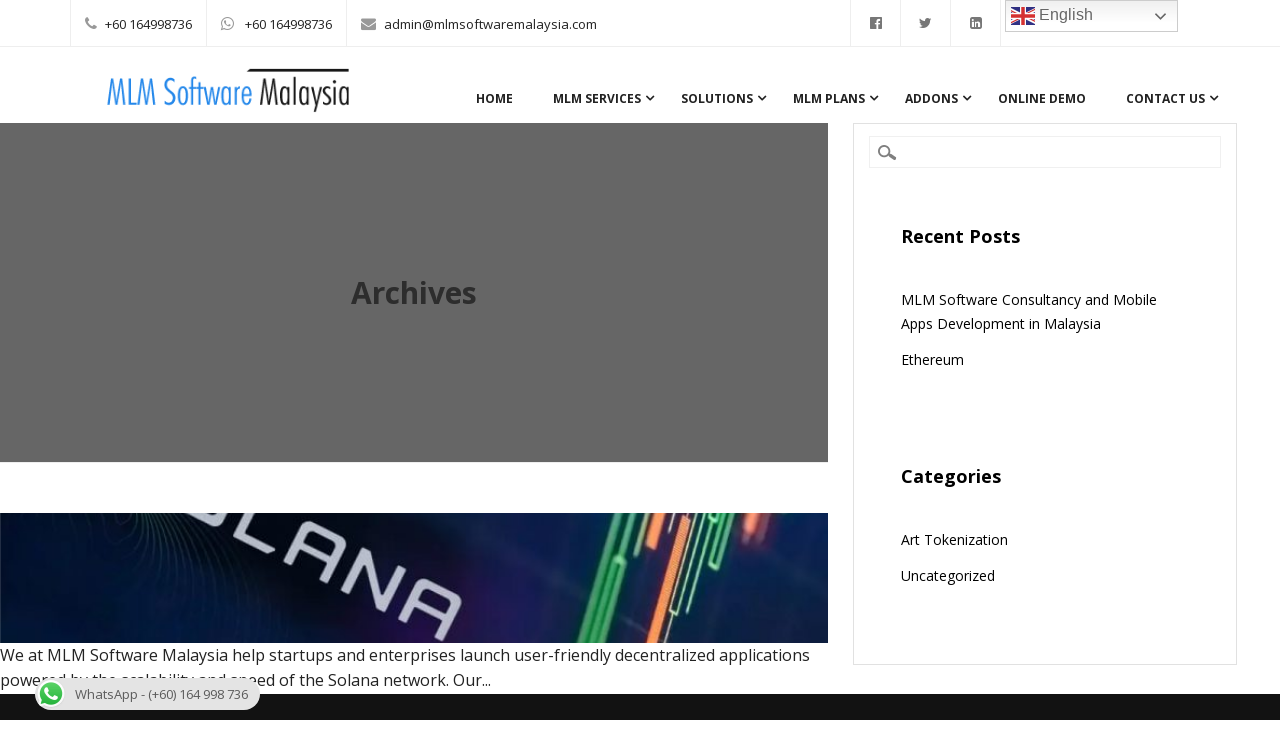

--- FILE ---
content_type: text/html; charset=UTF-8
request_url: https://www.mlmsoftwaremalaysia.com/blog-category/asset-tokenization/
body_size: 9162
content:
<!DOCTYPE html>
<html dir="ltr" lang="en-US" class="no-js">
<head>
<meta charset="UTF-8" />
<meta name="viewport" content="width=device-width, initial-scale=1" />
<meta name="google-site-verification" content="9O7X2vVQHuF3a0bOhN7PurT5CyjjAHXn7_EsodkhuOo" />
<meta name="msvalidate.01" content="8779CA288B324C2078C2093A56534680" />
<meta name="yandex-verification" content="9bc682491e304f7f" />
<meta name="p:domain_verify" content="b92afee1ad33f3ea9ecb151f019aa549"/>
	<link rel="icon" href="https://www.mlmsoftwaremalaysia.com/wp-content/uploads/2019/07/favicon.ico" type="image/x-icon" />

<link rel="profile" href="https://gmpg.org/xfn/11" />
<link rel="pingback" href="https://www.mlmsoftwaremalaysia.com/xmlrpc.php" />
	
	<link href="https://fonts.googleapis.com/css?family=Open+Sans:300,400,600,700,800" rel="stylesheet">
      <link href="https://fonts.googleapis.com/css?family=Poppins:100,200,300,400,500,600,700,800,900" rel="stylesheet">
      <link href="https://fonts.googleapis.com/css?family=Libre+Baskerville:400,400i,700" rel="stylesheet">
      <link href="https://fonts.googleapis.com/css?family=Montserrat:100,200,300,400,500,600,700,800,900" rel="stylesheet">
	<link rel="stylesheet" href="https://maxcdn.bootstrapcdn.com/bootstrap/3.4.0/css/bootstrap.min.css">
	<link rel="stylesheet" href="https://cdnjs.cloudflare.com/ajax/libs/font-awesome/4.7.0/css/font-awesome.min.css">
	<link rel="stylesheet" href="https://www.mlmsoftwaremalaysia.com/wp-content/themes/wp-advocate/icomoon.css" type="text/css" media="screen" />



<link rel="stylesheet" href="https://cdnjs.cloudflare.com/ajax/libs/animate.css/3.7.0/animate.css" />
	<script src="https://cdnjs.cloudflare.com/ajax/libs/jquery/1.11.1/jquery.min.js"></script>
	<!--<script src="https://cdnjs.cloudflare.com/ajax/libs/jquery/2.2.4/jquery.min.js"></script>-->
	<!--<script src="https://ajax.googleapis.com/ajax/libs/jquery/3.4.0/jquery.min.js"></script>-->
	<script src="https://maxcdn.bootstrapcdn.com/bootstrap/3.4.0/js/bootstrap.min.js"></script>
	    <script src="https://cdnjs.cloudflare.com/ajax/libs/slick-carousel/1.6.0/slick.js"></script>

<script>
	$(document).ready(function(){
    $('.customer-logos').slick({
        slidesToShow: 3,
        slidesToScroll: 1,
        autoplay: false,
        autoplaySpeed: 1500,
        arrows: false,
        dots: true,
        pauseOnHover: false,
        responsive: [{
            breakpoint: 768,
            settings: {
                slidesToShow: 1
            }
        }, {
            breakpoint: 520,
            settings: {
                slidesToShow: 1
            }
        }]
    });
});
	
	
	</script>

<script>var a = 0;
$(window).scroll(function() {

  var oTop = $('#counter').offset().top - window.innerHeight;
  if (a == 0 && $(window).scrollTop() > oTop) {
    $('.counter-value').each(function() {
      var $this = $(this),
        countTo = $this.attr('data-count');
      $({
        countNum: $this.text()
      }).animate({
          countNum: countTo
        },

        {

          duration: 7000,
          easing: 'swing',
          step: function() {
            $this.text(Math.floor(this.countNum));
          },
          complete: function() {
            $this.text(this.countNum);
            //alert('finished');
          }

        });
    });
    a = 1;
  }

});</script>	

<!-- Google Tag Manager -->
<script>(function(w,d,s,l,i){w[l]=w[l]||[];w[l].push({'gtm.start':
new Date().getTime(),event:'gtm.js'});var f=d.getElementsByTagName(s)[0],
j=d.createElement(s),dl=l!='dataLayer'?'&l='+l:'';j.async=true;j.src=
'https://www.googletagmanager.com/gtm.js?id='+i+dl;f.parentNode.insertBefore(j,f);
})(window,document,'script','dataLayer','GTM-NTZX48V');</script>
<!-- End Google Tag Manager -->

<!-- Global site tag (gtag.js) - Google Analytics -->
<script async src="https://www.googletagmanager.com/gtag/js?id=UA-133749342-1"></script>
<script>
  window.dataLayer = window.dataLayer || [];
  function gtag(){dataLayer.push(arguments);}
  gtag('js', new Date());

  gtag('config', 'UA-133749342-1');
</script>
<title>Asset Tokenization | Mlm Software Malaysia</title>

		<!-- All in One SEO 4.3.4.1 - aioseo.com -->
		<meta name="robots" content="max-image-preview:large" />
		<meta name="google-site-verification" content="9O7X2vVQHuF3a0bOhN7PurT5CyjjAHXn7_EsodkhuOo" />
		<meta name="msvalidate.01" content="8779CA288B324C2078C2093A56534680" />
		<meta name="yandex-verification" content="9bc682491e304f7f" />
		<link rel="canonical" href="https://www.mlmsoftwaremalaysia.com/blog-category/asset-tokenization/" />
		<meta name="generator" content="All in One SEO (AIOSEO) 4.3.4.1 " />
		<script type="application/ld+json" class="aioseo-schema">
			{"@context":"https:\/\/schema.org","@graph":[{"@type":"BreadcrumbList","@id":"https:\/\/www.mlmsoftwaremalaysia.com\/blog-category\/asset-tokenization\/#breadcrumblist","itemListElement":[{"@type":"ListItem","@id":"https:\/\/www.mlmsoftwaremalaysia.com\/#listItem","position":1,"item":{"@type":"WebPage","@id":"https:\/\/www.mlmsoftwaremalaysia.com\/","name":"Home","description":"MLM software Malaysia provide fully efficient and effective MLM Software worldwide and also offer better assistance in MLM software in Malaysia.","url":"https:\/\/www.mlmsoftwaremalaysia.com\/"},"nextItem":"https:\/\/www.mlmsoftwaremalaysia.com\/blog-category\/asset-tokenization\/#listItem"},{"@type":"ListItem","@id":"https:\/\/www.mlmsoftwaremalaysia.com\/blog-category\/asset-tokenization\/#listItem","position":2,"item":{"@type":"WebPage","@id":"https:\/\/www.mlmsoftwaremalaysia.com\/blog-category\/asset-tokenization\/","name":"Asset Tokenization","url":"https:\/\/www.mlmsoftwaremalaysia.com\/blog-category\/asset-tokenization\/"},"previousItem":"https:\/\/www.mlmsoftwaremalaysia.com\/#listItem"}]},{"@type":"CollectionPage","@id":"https:\/\/www.mlmsoftwaremalaysia.com\/blog-category\/asset-tokenization\/#collectionpage","url":"https:\/\/www.mlmsoftwaremalaysia.com\/blog-category\/asset-tokenization\/","name":"Asset Tokenization | Mlm Software Malaysia","inLanguage":"en-US","isPartOf":{"@id":"https:\/\/www.mlmsoftwaremalaysia.com\/#website"},"breadcrumb":{"@id":"https:\/\/www.mlmsoftwaremalaysia.com\/blog-category\/asset-tokenization\/#breadcrumblist"}},{"@type":"Organization","@id":"https:\/\/www.mlmsoftwaremalaysia.com\/#organization","name":"Mlm Software Malaysia","url":"https:\/\/www.mlmsoftwaremalaysia.com\/"},{"@type":"WebSite","@id":"https:\/\/www.mlmsoftwaremalaysia.com\/#website","url":"https:\/\/www.mlmsoftwaremalaysia.com\/","name":"Mlm Software Malaysia","description":"MLM Software System providers Malaysia","inLanguage":"en-US","publisher":{"@id":"https:\/\/www.mlmsoftwaremalaysia.com\/#organization"}}]}
		</script>
		<script type="text/javascript" >
			window.ga=window.ga||function(){(ga.q=ga.q||[]).push(arguments)};ga.l=+new Date;
			ga('create', "UA-133749342-1", 'auto');
			ga('send', 'pageview');
		</script>
		<script async src="https://www.google-analytics.com/analytics.js"></script>
		<!-- All in One SEO -->

<link rel='dns-prefetch' href='//s.w.org' />
<link rel="alternate" type="application/rss+xml" title="Mlm Software Malaysia &raquo; Feed" href="https://www.mlmsoftwaremalaysia.com/feed/" />
<link rel="alternate" type="application/rss+xml" title="Mlm Software Malaysia &raquo; Comments Feed" href="https://www.mlmsoftwaremalaysia.com/comments/feed/" />
<link rel="alternate" type="application/rss+xml" title="Mlm Software Malaysia &raquo; Asset Tokenization Category Feed" href="https://www.mlmsoftwaremalaysia.com/blog-category/asset-tokenization/feed/" />
		<script type="text/javascript">
			window._wpemojiSettings = {"baseUrl":"https:\/\/s.w.org\/images\/core\/emoji\/11.2.0\/72x72\/","ext":".png","svgUrl":"https:\/\/s.w.org\/images\/core\/emoji\/11.2.0\/svg\/","svgExt":".svg","source":{"concatemoji":"https:\/\/www.mlmsoftwaremalaysia.com\/wp-includes\/js\/wp-emoji-release.min.js?ver=5.1.19"}};
			!function(e,a,t){var n,r,o,i=a.createElement("canvas"),p=i.getContext&&i.getContext("2d");function s(e,t){var a=String.fromCharCode;p.clearRect(0,0,i.width,i.height),p.fillText(a.apply(this,e),0,0);e=i.toDataURL();return p.clearRect(0,0,i.width,i.height),p.fillText(a.apply(this,t),0,0),e===i.toDataURL()}function c(e){var t=a.createElement("script");t.src=e,t.defer=t.type="text/javascript",a.getElementsByTagName("head")[0].appendChild(t)}for(o=Array("flag","emoji"),t.supports={everything:!0,everythingExceptFlag:!0},r=0;r<o.length;r++)t.supports[o[r]]=function(e){if(!p||!p.fillText)return!1;switch(p.textBaseline="top",p.font="600 32px Arial",e){case"flag":return s([55356,56826,55356,56819],[55356,56826,8203,55356,56819])?!1:!s([55356,57332,56128,56423,56128,56418,56128,56421,56128,56430,56128,56423,56128,56447],[55356,57332,8203,56128,56423,8203,56128,56418,8203,56128,56421,8203,56128,56430,8203,56128,56423,8203,56128,56447]);case"emoji":return!s([55358,56760,9792,65039],[55358,56760,8203,9792,65039])}return!1}(o[r]),t.supports.everything=t.supports.everything&&t.supports[o[r]],"flag"!==o[r]&&(t.supports.everythingExceptFlag=t.supports.everythingExceptFlag&&t.supports[o[r]]);t.supports.everythingExceptFlag=t.supports.everythingExceptFlag&&!t.supports.flag,t.DOMReady=!1,t.readyCallback=function(){t.DOMReady=!0},t.supports.everything||(n=function(){t.readyCallback()},a.addEventListener?(a.addEventListener("DOMContentLoaded",n,!1),e.addEventListener("load",n,!1)):(e.attachEvent("onload",n),a.attachEvent("onreadystatechange",function(){"complete"===a.readyState&&t.readyCallback()})),(n=t.source||{}).concatemoji?c(n.concatemoji):n.wpemoji&&n.twemoji&&(c(n.twemoji),c(n.wpemoji)))}(window,document,window._wpemojiSettings);
		</script>
		<style type="text/css">
img.wp-smiley,
img.emoji {
	display: inline !important;
	border: none !important;
	box-shadow: none !important;
	height: 1em !important;
	width: 1em !important;
	margin: 0 .07em !important;
	vertical-align: -0.1em !important;
	background: none !important;
	padding: 0 !important;
}
</style>
	<link rel='stylesheet' id='wp-block-library-css'  href='https://www.mlmsoftwaremalaysia.com/wp-includes/css/dist/block-library/style.min.css?ver=5.1.19' type='text/css' media='all' />
<link rel='stylesheet' id='ccw_main_css-css'  href='https://www.mlmsoftwaremalaysia.com/wp-content/plugins/click-to-chat-for-whatsapp/prev/assets/css/mainstyles.css?ver=3.27' type='text/css' media='all' />
<link rel='stylesheet' id='cssblog-css'  href='https://www.mlmsoftwaremalaysia.com/wp-content/plugins/wp-blog-and-widgets/css/styleblog.css?ver=1.6.1' type='text/css' media='all' />
<link rel='stylesheet' id='wp_advocate_style-css'  href='https://www.mlmsoftwaremalaysia.com/wp-content/themes/wp-advocate/style.css?ver=5.1.19' type='text/css' media='all' />
<script type='text/javascript' src='https://www.mlmsoftwaremalaysia.com/wp-includes/js/jquery/jquery.js?ver=1.12.4'></script>
<script type='text/javascript' src='https://www.mlmsoftwaremalaysia.com/wp-includes/js/jquery/jquery-migrate.min.js?ver=1.4.1'></script>
<script type='text/javascript' src='https://www.mlmsoftwaremalaysia.com/wp-content/themes/wp-advocate/library/js/modernizr-2.6.2.min.js?ver=2.6.2'></script>
<script type='text/javascript' src='https://www.mlmsoftwaremalaysia.com/wp-includes/js/imagesloaded.min.js?ver=3.2.0'></script>
<script type='text/javascript' src='https://www.mlmsoftwaremalaysia.com/wp-content/themes/wp-advocate/library/js/jquery.cycle2.min.js?ver=5.1.19'></script>
<script type='text/javascript' src='https://www.mlmsoftwaremalaysia.com/wp-includes/js/masonry.min.js?ver=3.3.2'></script>
<script type='text/javascript' src='https://www.mlmsoftwaremalaysia.com/wp-includes/js/jquery/jquery.masonry.min.js?ver=3.1.2b'></script>
<script type='text/javascript' src='https://www.mlmsoftwaremalaysia.com/wp-content/themes/wp-advocate/library/js/scripts.js?ver=1.0.0'></script>
<link rel='https://api.w.org/' href='https://www.mlmsoftwaremalaysia.com/wp-json/' />
<link rel="EditURI" type="application/rsd+xml" title="RSD" href="https://www.mlmsoftwaremalaysia.com/xmlrpc.php?rsd" />
<link rel="wlwmanifest" type="application/wlwmanifest+xml" href="https://www.mlmsoftwaremalaysia.com/wp-includes/wlwmanifest.xml" /> 
<meta name="generator" content="WordPress 5.1.19" />
<style type="text/css" id="custom-background-css">
body.custom-background { background-color: #ffffff; }
</style>
	</head>

<body class="archive tax-blog-category term-asset-tokenization term-9 custom-background single-author">
	<!-- Google Tag Manager (noscript) -->
<noscript><iframe src="https://www.googletagmanager.com/ns.html?id=GTM-NTZX48V"
height="0" width="0" style="display:none;visibility:hidden"></iframe></noscript>
<!-- End Google Tag Manager (noscript) -->

<div id="wrapper">

	<div id="container">
		
			<div id="top-bar" class="hidden-md-down">
         <div class="container">
            <div class="row">
               <div class="col-md-8 col-12">
                  <ul class="top-bar-info">
                     <li><i class="fa fa-phone"></i><a href="tel:+60164998736" target="_blank">+60 164998736</a></li>
                     <li><i class="fa fa-whatsapp"></i> <a href="https://api.whatsapp.com/send?l=en&amp;text=Hi!%20I%27m%20interested%20in%20one%20of%20your%20products%20at%20MLMSOFTWAREMALAYSIA&amp;phone=60164998736" target="_blank">+60 164998736</a></li>
                     <li><i class="fa fa-envelope"></i><a href="/cdn-cgi/l/email-protection#fe9f9a939790be9392938d91988a899f8c9b939f929f878d979fd09d9193" target="_blank"><span class="__cf_email__" data-cfemail="bfdedbd2d6d1ffd2d3d2ccd0d9cbc8decddad2ded3dec6ccd6de91dcd0d2">[email&#160;protected]</span></a></li>
                  </ul>
               </div>
               <div class="col-md-4 col-12">
                  <ul class="social-icons hidden-sm">
                     <li><a href="https://www.facebook.com/MLM-Software-Malaysia-560530237803551"  target="_blank"><i class="fa fa-facebook-official" aria-hidden="true"></i></a></li>
                     <li><a href="https://twitter.com/mlmsoftwaremal1"  target="_blank"><i class="fa fa-twitter"></i></a></li>
                     <li><a href="https://www.linkedin.com/company/mlmsoftwaremalaysia/"  target="_blank"><i class="fa fa-linkedin-square"></i></a></li>
                     <li><a href="https://in.pinterest.com/mlmsftwaremalaysia12/"  target="_blank"><i class="fa fa-pinterest"></i></a></li>
                  </ul>
               </div>
            </div>
         </div>
      </div>
			

	<header id="branding" role="banner">
    
      <div id="inner-header-wrap">
        
        <div id="inner-header" class="clearfix">
			
			
        
            <div id="site-heading">
                                <div id="site-logo"><a href="https://www.mlmsoftwaremalaysia.com/" title="Mlm Software Malaysia" rel="home"><img src="https://www.mlmsoftwaremalaysia.com/wp-content/uploads/2019/05/logo.png" alt="Mlm Software Malaysia" /></a></div>
                            </div>
            
            <div id="social-media" class="clearfix">
        
        	            
            			
                        
                        
                        
			            
                        
                        
                        
                        
                        
                        
                        
            
          </div><!-- .social-media -->
	    </div>
      </div>
      
      <nav id="access sticky" role="navigation">
          <div id="inner-nav">
            <h1 class="assistive-text section-heading">Main menu</h1>
            <div class="skip-link screen-reader-text"><a href="#content" title="Skip to content">Skip to content</a></div>
            <div class="menu"><ul id="menu-home" class="menu"><li id="menu-item-10" class="menu-item menu-item-type-custom menu-item-object-custom menu-item-10"><a href="/home">Home</a></li>
<li id="menu-item-11" class="menu-item menu-item-type-custom menu-item-object-custom menu-item-has-children menu-item-11"><a href="#">MLM Services</a>
<ul class="sub-menu">
	<li id="menu-item-17" class="menu-item menu-item-type-custom menu-item-object-custom menu-item-17"><a href="/mlm-software-consultancy-malaysia/">MLM Software Consultancy</a></li>
	<li id="menu-item-20" class="menu-item menu-item-type-custom menu-item-object-custom menu-item-20"><a href="/mlm-network-marketing-plan-design/">Network Marketing Plan Design</a></li>
	<li id="menu-item-18" class="menu-item menu-item-type-custom menu-item-object-custom menu-item-18"><a href="/mlm-software-website-design/">MLM Website Design</a></li>
	<li id="menu-item-19" class="menu-item menu-item-type-custom menu-item-object-custom menu-item-19"><a href="/mlm-software-system-design/">MLM Software Design</a></li>
	<li id="menu-item-21" class="menu-item menu-item-type-custom menu-item-object-custom menu-item-21"><a href="/mlm-software-development/">MLM Software Development</a></li>
	<li id="menu-item-22" class="menu-item menu-item-type-custom menu-item-object-custom menu-item-22"><a href="/mlm-online-promotion-malaysia/">MLM Online Promotion</a></li>
	<li id="menu-item-23" class="menu-item menu-item-type-custom menu-item-object-custom menu-item-23"><a href="/mlm-erp-development-malaysia/">MLM Erp Development</a></li>
	<li id="menu-item-24" class="menu-item menu-item-type-custom menu-item-object-custom menu-item-24"><a href="/mlm-mobile-apps-development-malaysia/">MLM Moblie Apps</a></li>
	<li id="menu-item-25" class="menu-item menu-item-type-custom menu-item-object-custom menu-item-25"><a href="/mlm-server-maintenance-management/">MLM Server Maintenance</a></li>
</ul>
</li>
<li id="menu-item-16" class="menu-item menu-item-type-custom menu-item-object-custom menu-item-has-children menu-item-16"><a href="#">Solutions</a>
<ul class="sub-menu">
	<li id="menu-item-1069" class="menu-item menu-item-type-post_type menu-item-object-page menu-item-1069"><a href="https://www.mlmsoftwaremalaysia.com/crypto-trading-bot/">Crypto Trading Bot</a></li>
	<li id="menu-item-26" class="menu-item menu-item-type-custom menu-item-object-custom menu-item-26"><a href="/cryptocurrency-mlm-software-development-malaysia">Cryptocurrency MLM Software</a></li>
	<li id="menu-item-27" class="menu-item menu-item-type-custom menu-item-object-custom menu-item-27"><a href="/product-based-mlm-software-system-malaysia/">Product Sales MLM Industry</a></li>
	<li id="menu-item-28" class="menu-item menu-item-type-custom menu-item-object-custom menu-item-28"><a href="/property-sales-mlm-software-system-malaysia/">Property Sales MLM Industry</a></li>
	<li id="menu-item-29" class="menu-item menu-item-type-custom menu-item-object-custom menu-item-29"><a href="/ecommerce-based-mlm-software-system-malaysia/">e-Commerce MLM Industry</a></li>
	<li id="menu-item-30" class="menu-item menu-item-type-custom menu-item-object-custom menu-item-30"><a href="/forex-trading-mlm-software-system-malaysia/">Forex MLM Software Industry</a></li>
	<li id="menu-item-31" class="menu-item menu-item-type-custom menu-item-object-custom menu-item-31"><a href="/crowdfunding-mlm-software-system-malaysia/">Crowdfunding MLM Software</a></li>
	<li id="menu-item-32" class="menu-item menu-item-type-custom menu-item-object-custom menu-item-32"><a href="/community-mlm-software-system-malaysia/">Community MLM Programs</a></li>
	<li id="menu-item-33" class="menu-item menu-item-type-custom menu-item-object-custom menu-item-33"><a href="/eshare-mlm-software-system-malaysia/">eshare MLM Programs</a></li>
	<li id="menu-item-34" class="menu-item menu-item-type-custom menu-item-object-custom menu-item-34"><a href="/share-trading-mlm-software-system-malaysia/">Share &#038; Trading MLM Software</a></li>
	<li id="menu-item-35" class="menu-item menu-item-type-custom menu-item-object-custom menu-item-35"><a href="/customer-loyalty-programs-software-malaysia/">Customer Loyalty Points System</a></li>
	<li id="menu-item-36" class="menu-item menu-item-type-custom menu-item-object-custom menu-item-36"><a href="/advertisement-portal-software-development-malaysia/">Advertisement Portal</a></li>
</ul>
</li>
<li id="menu-item-12" class="menu-item menu-item-type-custom menu-item-object-custom menu-item-has-children menu-item-12"><a href="#">Mlm Plans</a>
<ul class="sub-menu">
	<li id="menu-item-37" class="menu-item menu-item-type-custom menu-item-object-custom menu-item-37"><a href="/customized-mlm-software-malaysia/">Customized MLM Software</a></li>
	<li id="menu-item-38" class="menu-item menu-item-type-custom menu-item-object-custom menu-item-38"><a href="/binary-mlm-software-system-malaysia/">Binary MLM Software</a></li>
	<li id="menu-item-39" class="menu-item menu-item-type-custom menu-item-object-custom menu-item-39"><a href="/power-binary-mlm-software-malaysia/">Power Binary MLM Software</a></li>
	<li id="menu-item-40" class="menu-item menu-item-type-custom menu-item-object-custom menu-item-40"><a href="/mirror-binary-mlm-software-malaysia/">Mirror Binary MLM Software</a></li>
	<li id="menu-item-41" class="menu-item menu-item-type-custom menu-item-object-custom menu-item-41"><a href="/sunflower-mlm-software-malaysia/">Sun Flower MLM Software</a></li>
	<li id="menu-item-42" class="menu-item menu-item-type-custom menu-item-object-custom menu-item-42"><a href="/uni-level-mlm-software-malaysia/">Uni Level MLM Software</a></li>
	<li id="menu-item-43" class="menu-item menu-item-type-custom menu-item-object-custom menu-item-43"><a href="/generation-plan-mlm-software-malaysia/">Generation Plan MLM Software</a></li>
	<li id="menu-item-44" class="menu-item menu-item-type-custom menu-item-object-custom menu-item-44"><a href="/board-mlm-software-malaysia/">Board MLM Software</a></li>
	<li id="menu-item-45" class="menu-item menu-item-type-custom menu-item-object-custom menu-item-45"><a href="/force-matrix-mlm-software-malaysia/">Forced Matrix MLM Software</a></li>
	<li id="menu-item-46" class="menu-item menu-item-type-custom menu-item-object-custom menu-item-46"><a href="/auto-filling-mlm-software-malaysia/">Auto Filling MLM Software</a></li>
</ul>
</li>
<li id="menu-item-13" class="menu-item menu-item-type-custom menu-item-object-custom menu-item-has-children menu-item-13"><a href="#">Addons</a>
<ul class="sub-menu">
	<li id="menu-item-47" class="menu-item menu-item-type-custom menu-item-object-custom menu-item-47"><a href="/logistics-software-malaysia/">Autoship &#038; Logistics</a></li>
	<li id="menu-item-48" class="menu-item menu-item-type-custom menu-item-object-custom menu-item-48"><a href="/inventory-management-system-malaysia/">Inventory Management System</a></li>
	<li id="menu-item-49" class="menu-item menu-item-type-custom menu-item-object-custom menu-item-49"><a href="/mlm-franchise-software-malaysia/">Franchise Software</a></li>
	<li id="menu-item-50" class="menu-item menu-item-type-custom menu-item-object-custom menu-item-50"><a href="/mlm-billing-management-system-malaysia/">Billing &#038; Accounts Software</a></li>
	<li id="menu-item-51" class="menu-item menu-item-type-custom menu-item-object-custom menu-item-51"><a href="/bulk-sms-email-print-software-malaysia/">Bulk SMS &#038; Email Software</a></li>
	<li id="menu-item-52" class="menu-item menu-item-type-custom menu-item-object-custom menu-item-52"><a href="/mlm-payment-gateway-integration-services/">Payment Gateway Integration</a></li>
	<li id="menu-item-53" class="menu-item menu-item-type-custom menu-item-object-custom menu-item-53"><a href="/mlm-affiliate-system-website-replicator/">Website Replicator</a></li>
	<li id="menu-item-54" class="menu-item menu-item-type-custom menu-item-object-custom menu-item-54"><a href="/mlm-wallet-system-malaysia/">Wallet System</a></li>
	<li id="menu-item-55" class="menu-item menu-item-type-custom menu-item-object-custom menu-item-55"><a href="/support-ticket-system-malaysia/">Support System</a></li>
</ul>
</li>
<li id="menu-item-14" class="menu-item menu-item-type-custom menu-item-object-custom menu-item-14"><a href="/mlm-software-malaysia-online-demo/">Online Demo</a></li>
<li id="menu-item-15" class="menu-item menu-item-type-custom menu-item-object-custom menu-item-has-children menu-item-15"><a href="https://www.mlmsoftwaremalaysia.com/mlm-software-malaysia-contact-address">Contact Us</a>
<ul class="sub-menu">
	<li id="menu-item-56" class="menu-item menu-item-type-custom menu-item-object-custom menu-item-56"><a href="/mlm-software-malaysia-contact-address/">Location</a></li>
	<li id="menu-item-57" class="menu-item menu-item-type-custom menu-item-object-custom menu-item-57"><a href="/why-mlm-software-malaysia/">Why MLM Software Malaysia</a></li>
	<li id="menu-item-58" class="menu-item menu-item-type-custom menu-item-object-custom menu-item-58"><a href="/mlm-software-malaysia-aboutus/">About Us</a></li>
	<li id="menu-item-59" class="menu-item menu-item-type-custom menu-item-object-custom menu-item-59"><a href="/mlm-software-company-malaysia-profile/">Corporate Profile</a></li>
	<li id="menu-item-60" class="menu-item menu-item-type-custom menu-item-object-custom menu-item-60"><a href="/mlm-software-malaysia-testimony/">Testimony</a></li>
	<li id="menu-item-61" class="menu-item menu-item-type-custom menu-item-object-custom menu-item-61"><a href="/mlm-software-malaysia-portfolio/">Portfolio</a></li>
	<li id="menu-item-62" class="menu-item menu-item-type-custom menu-item-object-custom menu-item-62"><a href="/mlm-software-malaysia-products/">Products</a></li>
	<li id="menu-item-63" class="menu-item menu-item-type-custom menu-item-object-custom menu-item-63"><a href="/mlm-software-malaysia-support/">Support</a></li>
	<li id="menu-item-587" class="menu-item menu-item-type-custom menu-item-object-custom menu-item-587"><a href="/blog">Blog</a></li>
</ul>
</li>
</ul></div>          </div>
      </nav><!-- #access -->
      
	</header><!-- #branding -->

    <div id="content" class="clearfix">
        
        <div id="main" class="col620 clearfix" role="main">

			
				<header class="page-header">
					<h1 class="page-title">
						Archives					</h1>
				</header>

																                  <div class="odd">
					
<article id="post-1108" class="post-1108 blog_post type-blog_post status-publish has-post-thumbnail hentry blog-category-asset-tokenization">
	
	<header class="entry-header">
		<h2 class="entry-title"><a href="https://www.mlmsoftwaremalaysia.com/blog-post/solana-token-development-company/" title="Permalink to Solana Token Development  Company" rel="bookmark">Solana Token Development  Company</a></h2>

			</header><!-- .entry-header -->
    
            <div class="imgthumb"><a href="https://www.mlmsoftwaremalaysia.com/blog-post/solana-token-development-company/" rel="bookmark" title="Solana Token Development  Company"><img width="640" height="375" src="https://www.mlmsoftwaremalaysia.com/wp-content/uploads/2022/03/mlm-software-malaysia.jpg" class="attachment-640x480 size-640x480 wp-post-image" alt="" srcset="https://www.mlmsoftwaremalaysia.com/wp-content/uploads/2022/03/mlm-software-malaysia.jpg 1024w, https://www.mlmsoftwaremalaysia.com/wp-content/uploads/2022/03/mlm-software-malaysia-300x176.jpg 300w, https://www.mlmsoftwaremalaysia.com/wp-content/uploads/2022/03/mlm-software-malaysia-768x450.jpg 768w" sizes="(max-width: 640px) 100vw, 640px" /></a></div>
         

	<div class="entry-content post-content">
		We at MLM Software Malaysia help startups and enterprises launch user-friendly decentralized applications powered by the scalability and speed of the Solana network. Our...			</div><!-- .entry-content -->

	</article><!-- #post-1108 -->
                  </div>
				
				
			
        </div> <!-- end #main -->

        		<div id="sidebar" class="widget-area col300" role="complementary">

			<aside id="search-2" class="widget widget_search"><form role="search" method="get" id="searchform" class="searchform" action="https://www.mlmsoftwaremalaysia.com/">
				<div>
					<label class="screen-reader-text" for="s">Search for:</label>
					<input type="text" value="" name="s" id="s" />
					<input type="submit" id="searchsubmit" value="Search" />
				</div>
			</form></aside>		<aside id="recent-posts-2" class="widget widget_recent_entries">		<div class="widget-title">Recent Posts</div>		<ul>
											<li>
					<a href="https://www.mlmsoftwaremalaysia.com/2019/06/27/mlm-software-consultancy-and-mobile-apps-development-in-malaysia/">MLM Software Consultancy and Mobile Apps Development in Malaysia</a>
									</li>
											<li>
					<a href="https://www.mlmsoftwaremalaysia.com/2019/05/30/ethereum/">Ethereum</a>
									</li>
					</ul>
		</aside><aside id="categories-2" class="widget widget_categories"><div class="widget-title">Categories</div>		<ul>
				<li class="cat-item cat-item-4"><a href="https://www.mlmsoftwaremalaysia.com/category/art-tokenization/" >Art Tokenization</a>
</li>
	<li class="cat-item cat-item-1"><a href="https://www.mlmsoftwaremalaysia.com/category/uncategorized/" >Uncategorized</a>
</li>
		</ul>
			</aside>		</div><!-- #sidebar .widget-area -->

    </div> <!-- end #content -->
        
	
	</div><!-- #container -->
    
	<div class="push"></div>
    
</div><!-- #wrapper -->

<footer id="colophon" role="contentinfo">
    
	<div id="footer-sidebar" class="secondary">
<div id="footer-sidebar1">
<aside id="text-2" class="widget widget_text">			<div class="textwidget"><div class="col-md-4 col-sm-6 col-12">
<h3>About Us</h3>
<div class="mt-20">
<p>We are one of the few best Malaysia MLM Software developer in Malaysia with more than 11 years experience. We are developing mlm software like Binary plan, Growth Plan, Level Binary Plan, Daily Binary Plan, Board plan, Australian Binary plan, Matrix plan, Generation Plan and customized plans.</p>
</div>
<p><a href="//www.dmca.com/Protection/Status.aspx?ID=b00745e4-0280-4ce1-a145-eb0620fdcf77" title="DMCA.com Protection Status" class="dmca-badge"> <img src ="https://images.dmca.com/Badges/dmca_protected_sml_120n.png?ID=b00745e4-0280-4ce1-a145-eb0620fdcf77"  alt="DMCA.com Protection Status" /></a>  <script data-cfasync="false" src="/cdn-cgi/scripts/5c5dd728/cloudflare-static/email-decode.min.js"></script><script src="https://images.dmca.com/Badges/DMCABadgeHelper.min.js"> </script></p>
<ul class="footer-style-1-social-links">
<li></li>
<li></li>
<li></li>
<li></li>
<li></li>
</ul>
</div>
</div>
		</aside></div>
<div id="footer-sidebar2">
<aside id="text-3" class="widget widget_text">			<div class="textwidget"><div class="col-md-3 col-sm-6 col-12">
<h3>Readymade MLM Software</h3>
<ul class="footer-style-1-latest-news">
<li><a title="Binary MLM Software" href="/binary-mlm-software-system-malaysia/">Binary MLM Software</a></li>
<li><a title="Sun Flower MLM Software" href="/sunflower-mlm-software-malaysia/">Sun Flower MLM Software</a></li>
<li><a title="Uni Level MLM Software" href="/uni-level-mlm-software-malaysia/">Uni Level MLM Software </a></li>
<li><a title="Generation Plan MLM Software" href="/generation-plan-mlm-software-malaysia/">Generation Plan MLM Software</a></li>
<li><a title="Auto Filling MLM Software" href="/auto-filling-mlm-software-malaysia/">Auto Filling MLM Software</a></li>
</ul>
</div>
</div>
		</aside></div>
<div id="footer-sidebar3">
<aside id="text-4" class="widget widget_text">			<div class="textwidget"><div class="col-md-3 col-sm-6 col-12">
<h3>Contact Info</h3>
<ul class="footer-style-1-contact-info">
<li><i class="fa fa-whatsapp"></i><span class="text-white">+60 164998736</span></li>
<li><i class="fa fa-phone"></i><span class="text-white"><a href="tel:+60164998736">+60 164998736</a></span></li>
<li><i class="fa fa-envelope-open"></i> <span class="text-white"><a href="/cdn-cgi/l/email-protection" class="__cf_email__" data-cfemail="f49590999d9ab4999899879b928083958691999598958d879d95da979b99">[email&#160;protected]</a></span></li>
<li><i class="fa fa-location-arrow"></i> <span class="text-white">289 Old Klang Road,<br />
58100 Kuala Lumpur,<br />
Wilayah Persekutuan Kuala Lumpur</span></li>
</ul>
</div>
</div>
		</aside></div>
		<div id="footer-sidebar4">
<aside id="text-5" class="widget widget_text">			<div class="textwidget"><div class="col-md-2 col-sm-6 col-12">
<h3>We do also in..</h3>
<ul class="footer-style-1-links">
<li><a href="/mlm-software-development-company-in-singapore/">MLM Software Singapore</a></li>
<li><a href="/mlm-software-development-company-in-indonesia/">MLM Software Indonesia</a></li>
<li><a href="/mlm-software-development-company-in-thailand/">MLM Software Thailand</a></li>
<li><a href="/mlm-software-development-company-in-vietnam/">MLM Software Vietnam</a></li>
<li><a href="/mlm-software-development-company-in-hongkong/">MLM Software Hongkong</a></li>
<li><a href="/mlm-software-development-company-in-india/">MLM Software India</a></li>
<li><a href="/mlm-software-development-company-in-china/">MLM Software China</a></li>
</ul>
</div>
</div>
		</aside>		</div></div>
	
	<div class="footer-style-1-bar">
            <div class="container">
               <div class="row">
                  <div class="col-md-6 col-sm-6 col-12">
                     <h5>MLM Software Malaysia © 2006 - 2022. All Rights Reserved.</h5>
                  </div>
                  <div class="col-md-6 col-sm-6 col-12">
                    <h5>Blockchain - ICO - STO - Cryptocurrency Software Developers</h5>
                  </div>
               </div>
            </div>
         </div>
	
</footer><!-- #colophon -->

<div class="gtranslate_wrapper" id="gt-wrapper-18470892"></div><!-- Click to Chat - prev - https://holithemes.com/plugins/click-to-chat/  v3.27 --><div class="ccw_plugin chatbot" style="bottom:10px; left:35px;">
    <div class="style4 animated no-animation ccw-no-hover-an">
        <a target="_blank" href="https://web.whatsapp.com/send?phone= (+60) 164 998 736&text=" rel="noreferrer" class="nofocus">
            <div class="chip style-4 ccw-analytics" id="style-4" data-ccw="style-4" style="background-color: #e4e4e4; color: rgba(0, 0, 0, 0.6)">
                <img src="https://www.mlmsoftwaremalaysia.com/wp-content/plugins/click-to-chat-for-whatsapp/./new/inc/assets/img/whatsapp-logo-32x32.png"  class="ccw-analytics" id="s4-icon" data-ccw="style-4" alt="WhatsApp">
                WhatsApp - (+60) 164 998 736            </div>
        </a>
    </div>
</div><script data-cfasync="false" src="/cdn-cgi/scripts/5c5dd728/cloudflare-static/email-decode.min.js"></script><script type='text/javascript'>
/* <![CDATA[ */
var ht_ccw_var = {"page_title":"Solana Token Development  Company","google_analytics":"","ga_category":"","ga_action":"","ga_label":""};
/* ]]> */
</script>
<script type='text/javascript' src='https://www.mlmsoftwaremalaysia.com/wp-content/plugins/click-to-chat-for-whatsapp/prev/assets/js/app.js?ver=3.27'></script>
<script type='text/javascript' src='https://www.mlmsoftwaremalaysia.com/wp-includes/js/wp-embed.min.js?ver=5.1.19'></script>
<script type='text/javascript'>
window.gtranslateSettings = /* document.write */ window.gtranslateSettings || {};window.gtranslateSettings['18470892'] = {"default_language":"en","languages":["zh-CN","zh-TW","en","ms"],"url_structure":"none","flag_style":"2d","flag_size":24,"wrapper_selector":"#gt-wrapper-18470892","alt_flags":[],"switcher_open_direction":"top","switcher_horizontal_position":"right","switcher_vertical_position":"top","switcher_text_color":"#666","switcher_arrow_color":"#666","switcher_border_color":"#ccc","switcher_background_color":"#fff","switcher_background_shadow_color":"#efefef","switcher_background_hover_color":"#fff","dropdown_text_color":"#000","dropdown_hover_color":"#fff","dropdown_background_color":"#eee","flags_location":"https:\/\/www.mlmsoftwaremalaysia.com\/wp-content\/plugins\/gtranslate\/flags\/"};
</script><script src="https://www.mlmsoftwaremalaysia.com/wp-content/plugins/gtranslate/js/dwf.js?ver=5.1.19" data-no-minify="1" data-gt-orig-url="/blog-category/asset-tokenization/" data-gt-orig-domain="www.mlmsoftwaremalaysia.com" data-gt-widget-id="18470892" defer></script><!--Start of Tawk.to Script-->
<script type="text/javascript">
var Tawk_API=Tawk_API||{}, Tawk_LoadStart=new Date();
(function(){
var s1=document.createElement("script"),s0=document.getElementsByTagName("script")[0];
s1.async=true;
s1.src='https://embed.tawk.to/5c5141fe51410568a1094215/default';
s1.charset='UTF-8';
s1.setAttribute('crossorigin','*');
s0.parentNode.insertBefore(s1,s0);
})();
</script>
<!--End of Tawk.to Script-->

<script defer src="https://static.cloudflareinsights.com/beacon.min.js/vcd15cbe7772f49c399c6a5babf22c1241717689176015" integrity="sha512-ZpsOmlRQV6y907TI0dKBHq9Md29nnaEIPlkf84rnaERnq6zvWvPUqr2ft8M1aS28oN72PdrCzSjY4U6VaAw1EQ==" data-cf-beacon='{"version":"2024.11.0","token":"d76911b05bb14f69b12c4dcc843b4ff5","r":1,"server_timing":{"name":{"cfCacheStatus":true,"cfEdge":true,"cfExtPri":true,"cfL4":true,"cfOrigin":true,"cfSpeedBrain":true},"location_startswith":null}}' crossorigin="anonymous"></script>
</body>
</html>

--- FILE ---
content_type: text/css
request_url: https://www.mlmsoftwaremalaysia.com/wp-content/themes/wp-advocate/icomoon.css
body_size: 3121
content:
@font-face {

  font-family: 'icomoon';

  src:  url('fonts/icomoon.eot?onp43a');

  src:  url('fonts/icomoon.eot?onp43a#iefix') format('embedded-opentype'),

    url('fonts/icomoon.ttf?onp43a') format('truetype'),

  url('fonts/icomoon.woff?onp43a') format('woff'),

 url('fonts/icomoon.svg?onp43a#icomoon') format('svg'); 

  font-weight: normal;

  font-style: normal;

}



[class^="icon-"], [class*=" icon-"] {

  /* use !important to prevent issues with browser extensions that change fonts */

  font-family: 'icomoon' !important;

  speak: none;

  font-style: normal;

  font-weight: normal;

  font-variant: normal;

  text-transform: none;

  line-height: 1;



  /* Better Font Rendering =========== */

  -webkit-font-smoothing: antialiased;

  -moz-osx-font-smoothing: grayscale;

}



.icon-settings-1:before {

  content: "\e900";

}

.icon-skills:before {

  content: "\e901";

}

.icon-rating:before {

  content: "\e902";

}

.icon-hierarchical-structure-2:before {

  content: "\e903";

}

.icon-laptop-2:before {

  content: "\e904";

}

.icon-user-2:before {

  content: "\e905";

}

.icon-teamwork-2:before {

  content: "\e906";

}

.icon-cloud-computing-1:before {

  content: "\e907";

}

.icon-goal:before {

  content: "\e908";

}

.icon-idea-5:before {

  content: "\e909";

}

.icon-laptop-1:before {

  content: "\e90a";

}

.icon-idea-4:before {

  content: "\e90b";

}

.icon-clipboard-3:before {

  content: "\e90c";

}

.icon-reading:before {

  content: "\e90d";

}

.icon-teamwork-1:before {

  content: "\e90e";

}

.icon-file-7:before {

  content: "\e90f";

}

.icon-idea-3:before {

  content: "\e910";

}

.icon-money-bag-3:before {

  content: "\e911";

}

.icon-payment-method:before {

  content: "\e912";

}

.icon-hierarchical-structure-1:before {

  content: "\e913";

}

.icon-browser-6:before {

  content: "\e914";

}

.icon-money-2:before {

  content: "\e915";

}

.icon-online-shop:before {

  content: "\e916";

}

.icon-hierarchical-structure:before {

  content: "\e917";

}

.icon-tablet-5:before {

  content: "\e918";

}

.icon-presentation-1:before {

  content: "\e919";

}

.icon-teamwork:before {

  content: "\e91a";

}

.icon-contract-3:before {

  content: "\e91b";

}

.icon-file-6:before {

  content: "\e91c";

}

.icon-cheque-1:before {

  content: "\e91d";

}

.icon-analytics-11:before {

  content: "\e91e";

}

.icon-file-5:before {

  content: "\e91f";

}

.icon-analytics-10:before {

  content: "\e920";

}

.icon-contract-2:before {

  content: "\e921";

}

.icon-stopwatch-1:before {

  content: "\e922";

}

.icon-coins:before {

  content: "\e923";

}

.icon-safe-box:before {

  content: "\e924";

}

.icon-bank-1:before {

  content: "\e925";

}

.icon-shopping-cart-1:before {

  content: "\e926";

}

.icon-exchange-1:before {

  content: "\e927";

}

.icon-pendrive:before {

  content: "\e928";

}

.icon-shield-1:before {

  content: "\e929";

}

.icon-calculator-1:before {

  content: "\e92a";

}

.icon-tablet-4:before {

  content: "\e92b";

}

.icon-briefcase:before {

  content: "\e92c";

}

.icon-job-search:before {

  content: "\e92d";

}

.icon-analytics-9:before {

  content: "\e92e";

}

.icon-calendar-1:before {

  content: "\e92f";

}

.icon-idea-2:before {

  content: "\e930";

}

.icon-employee:before {

  content: "\e931";

}

.icon-earth-globe-1:before {

  content: "\e932";

}

.icon-magnet:before {

  content: "\e933";

}

.icon-podium:before {

  content: "\e934";

}

.icon-idea-1:before {

  content: "\e935";

}

.icon-calendar:before {

  content: "\e936";

}

.icon-analytics-8:before {

  content: "\e937";

}

.icon-browser-5:before {

  content: "\e938";

}

.icon-profits-1:before {

  content: "\e939";

}

.icon-loss:before {

  content: "\e93a";

}

.icon-tablet-3:before {

  content: "\e93b";

}

.icon-analytics-7:before {

  content: "\e93c";

}

.icon-money-1:before {

  content: "\e93d";

}

.icon-user-1:before {

  content: "\e93e";

}

.icon-compass:before {

  content: "\e93f";

}

.icon-analytics-6:before {

  content: "\e940";

}

.icon-money-bag-2:before {

  content: "\e941";

}

.icon-cellphone:before {

  content: "\e942";

}

.icon-banking-1:before {

  content: "\e943";

}

.icon-analytics-5:before {

  content: "\e944";

}

.icon-stopwatch:before {

  content: "\e945";

}

.icon-folder-3:before {

  content: "\e946";

}

.icon-analytics-4:before {

  content: "\e947";

}

.icon-businessman:before {

  content: "\e948";

}

.icon-settings:before {

  content: "\e949";

}

.icon-earth-globe:before {

  content: "\e94a";

}

.icon-tablet-2:before {

  content: "\e94b";

}

.icon-contract-1:before {

  content: "\e94c";

}

.icon-banking:before {

  content: "\e94d";

}

.icon-user:before {

  content: "\e94e";

}

.icon-building-1:before {

  content: "\e94f";

}

.icon-money-bag-1:before {

  content: "\e950";

}

.icon-diamond:before {

  content: "\e951";

}

.icon-abacus:before {

  content: "\e952";

}

.icon-watch-1:before {

  content: "\e953";

}

.icon-atm:before {

  content: "\e954";

}

.icon-chat:before {

  content: "\e955";

}

.icon-analytics-3:before {

  content: "\e956";

}

.icon-website-1:before {

  content: "\e957";

}

.icon-gold-ingots:before {

  content: "\e958";

}

.icon-file-4:before {

  content: "\e959";

}

.icon-folder-2:before {

  content: "\e95a";

}

.icon-tablet-1:before {

  content: "\e95b";

}

.icon-folder-1:before {

  content: "\e95c";

}

.icon-exchange:before {

  content: "\e95d";

}

.icon-contract:before {

  content: "\e95e";

}

.icon-balance:before {

  content: "\e95f";

}

.icon-shopping-cart:before {

  content: "\e960";

}

.icon-idea:before {

  content: "\e961";

}

.icon-shopping-basket-2:before {

  content: "\e962";

}

.icon-shopping-basket-1:before {

  content: "\e963";

}

.icon-analytics-2:before {

  content: "\e964";

}

.icon-open:before {

  content: "\e965";

}

.icon-file-3:before {

  content: "\e966";

}

.icon-package:before {

  content: "\e967";

}

.icon-shopping-basket:before {

  content: "\e968";

}

.icon-new:before {

  content: "\e969";

}

.icon-price:before {

  content: "\e96a";

}

.icon-sale:before {

  content: "\e96b";

}

.icon-browser-4:before {

  content: "\e96c";

}

.icon-browser-3:before {

  content: "\e96d";

}

.icon-certificate-1:before {

  content: "\e96e";

}

.icon-building:before {

  content: "\e96f";

}

.icon-file-2:before {

  content: "\e970";

}

.icon-monitor-3:before {

  content: "\e971";

}

.icon-monitor-2:before {

  content: "\e972";

}

.icon-analytics-1:before {

  content: "\e973";

}

.icon-laptop:before {

  content: "\e974";

}

.icon-certificate:before {

  content: "\e975";

}

.icon-clipboard-2:before {

  content: "\e976";

}

.icon-browser-2:before {

  content: "\e977";

}

.icon-road:before {

  content: "\e978";

}

.icon-presentation:before {

  content: "\e979";

}

.icon-watch:before {

  content: "\e97a";

}

.icon-browser-1:before {

  content: "\e97b";

}

.icon-folder:before {

  content: "\e97c";

}

.icon-clipboard-1:before {

  content: "\e97d";

}

.icon-analytics:before {

  content: "\e97e";

}

.icon-clipboard:before {

  content: "\e97f";

}

.icon-browser:before {

  content: "\e980";

}

.icon-smartphone:before {

  content: "\e981";

}

.icon-billboard:before {

  content: "\e982";

}

.icon-cheque:before {

  content: "\e983";

}

.icon-tablet:before {

  content: "\e984";

}

.icon-monitor-1:before {

  content: "\e985";

}

.icon-calculator:before {

  content: "\e986";

}

.icon-money:before {

  content: "\e987";

}

.icon-cloud-computing:before {

  content: "\e988";

}

.icon-wallet:before {

  content: "\e989";

}

.icon-money-bag:before {

  content: "\e98a";

}

.icon-monitor:before {

  content: "\e98b";

}

.icon-profits:before {

  content: "\e98c";

}

.icon-bank:before {

  content: "\e98d";

}

.icon-responsive:before {

  content: "\e98e";

}

.icon-file-1:before {

  content: "\e98f";

}

.icon-website:before {

  content: "\e990";

}

.icon-network-1:before {

  content: "\e991";

}

.icon-shield:before {

  content: "\e992";

}

.icon-clock:before {

  content: "\e993";

}

.icon-file:before {

  content: "\e994";

}

.icon-network:before {

  content: "\e995";

}

.icon-worldwide-2:before {

  content: "\e996";

}

.icon-worldwide-1:before {

  content: "\e997";

}

.icon-diamond-2:before {

  content: "\e998";

}

.icon-hourglass-2:before {

  content: "\e999";

}

.icon-hourglass-1:before {

  content: "\e99a";

}

.icon-hourglass:before {

  content: "\e99b";

}

.icon-team-2:before {

  content: "\e99c";

}

.icon-user-7:before {

  content: "\e99d";

}

.icon-team-1:before {

  content: "\e99e";

}

.icon-user-6:before {

  content: "\e99f";

}

.icon-team:before {

  content: "\e9a0";

}

.icon-profits-5:before {

  content: "\e9a1";

}

.icon-loss-4:before {

  content: "\e9a2";

}

.icon-switch:before {

  content: "\e9a3";

}

.icon-briefcase-6:before {

  content: "\e9a4";

}

.icon-briefcase-5:before {

  content: "\e9a5";

}

.icon-strategy:before {

  content: "\e9a6";

}

.icon-analytics-22:before {

  content: "\e9a7";

}

.icon-stamp:before {

  content: "\e9a8";

}

.icon-clipboard-6:before {

  content: "\e9a9";

}

.icon-shopping-bag:before {

  content: "\e9aa";

}

.icon-settings-12:before {

  content: "\e9ab";

}

.icon-diamond-1:before {

  content: "\e9ac";

}

.icon-sales-1:before {

  content: "\e9ad";

}

.icon-sales:before {

  content: "\e9ae";

}

.icon-diamond2:before {

  content: "\e9af";

}

.icon-startup:before {

  content: "\e9b0";

}

.icon-profits-4:before {

  content: "\e9b1";

}

.icon-profits-3:before {

  content: "\e9b2";

}

.icon-clipboard-5:before {

  content: "\e9b3";

}

.icon-clipboard-4:before {

  content: "\e9b4";

}

.icon-clipboard-32:before {

  content: "\e9b5";

}

.icon-shield2:before {

  content: "\e9b6";

}

.icon-clipboard-22:before {

  content: "\e9b7";

}

.icon-user-5:before {

  content: "\e9b8";

}

.icon-user-4:before {

  content: "\e9b9";

}

.icon-user-3:before {

  content: "\e9ba";

}

.icon-user-22:before {

  content: "\e9bb";

}

.icon-user-12:before {

  content: "\e9bc";

}

.icon-settings2:before {

  content: "\e9bd";

}

.icon-airplane:before {

  content: "\e9be";

}

.icon-puzzle:before {

  content: "\e9bf";

}

.icon-percentage:before {

  content: "\e9c0";

}

.icon-users-2:before {

  content: "\e9c1";

}

.icon-users-1:before {

  content: "\e9c2";

}

.icon-users:before {

  content: "\e9c3";

}

.icon-bow-tie:before {

  content: "\e9c4";

}

.icon-hierarchical-structure-12:before {

  content: "\e9c5";

}

.icon-tablet-12:before {

  content: "\e9c6";

}

.icon-tablet2:before {

  content: "\e9c7";

}

.icon-businessman-5:before {

  content: "\e9c8";

}

.icon-businessman-4:before {

  content: "\e9c9";

}

.icon-bar-chart:before {

  content: "\e9ca";

}

.icon-exchange-3:before {

  content: "\e9cb";

}

.icon-monitor-12:before {

  content: "\e9cc";

}

.icon-monitor2:before {

  content: "\e9cd";

}

.icon-smartphone-3:before {

  content: "\e9ce";

}

.icon-smartphone-2:before {

  content: "\e9cf";

}

.icon-smartphone-1:before {

  content: "\e9d0";

}

.icon-smartphone2:before {

  content: "\e9d1";

}

.icon-browser2:before {

  content: "\e9d2";

}

.icon-man-1:before {

  content: "\e9d3";

}

.icon-man:before {

  content: "\e9d4";

}

.icon-telemarketer-1:before {

  content: "\e9d5";

}

.icon-exchange-2:before {

  content: "\e9d6";

}

.icon-infographic:before {

  content: "\e9d7";

}

.icon-pie-chart-1:before {

  content: "\e9d8";

}

.icon-pie-chart:before {

  content: "\e9d9";

}

.icon-profits-2:before {

  content: "\e9da";

}

.icon-line-chart-1:before {

  content: "\e9db";

}

.icon-line-chart:before {

  content: "\e9dc";

}

.icon-profits-12:before {

  content: "\e9dd";

}

.icon-handshake:before {

  content: "\e9de";

}

.icon-analytics-12:before {

  content: "\e9df";

}

.icon-analytics2:before {

  content: "\e9e0";

}

.icon-folder-4:before {

  content: "\e9e1";

}

.icon-folder-32:before {

  content: "\e9e2";

}

.icon-folder-22:before {

  content: "\e9e3";

}

.icon-folder-12:before {

  content: "\e9e4";

}

.icon-folder2:before {

  content: "\e9e5";

}

.icon-telemarketer:before {

  content: "\e9e6";

}

.icon-businesswoman-1:before {

  content: "\e9e7";

}

.icon-businesswoman:before {

  content: "\e9e8";

}

.icon-businessman-3:before {

  content: "\e9e9";

}

.icon-briefcase-4:before {

  content: "\e9ea";

}

.icon-briefcase-3:before {

  content: "\e9eb";

}

.icon-payment-3:before {

  content: "\e9ec";

}

.icon-payment-2:before {

  content: "\e9ed";

}

.icon-payment-1:before {

  content: "\e9ee";

}

.icon-payment:before {

  content: "\e9ef";

}

.icon-businessman-2:before {

  content: "\e9f0";

}

.icon-briefcase-2:before {

  content: "\e9f1";

}

.icon-briefcase-1:before {

  content: "\e9f2";

}

.icon-networking-2:before {

  content: "\e9f3";

}

.icon-networking-1:before {

  content: "\e9f4";

}

.icon-diploma:before {

  content: "\e9f5";

}

.icon-loss-3:before {

  content: "\e9f6";

}

.icon-loss-2:before {

  content: "\e9f7";

}

.icon-loss-1:before {

  content: "\e9f8";

}

.icon-exchange-12:before {

  content: "\e9f9";

}

.icon-user2:before {

  content: "\e9fa";

}

.icon-worldwide:before {

  content: "\e9fb";

}

.icon-networking:before {

  content: "\e9fc";

}

.icon-exchange2:before {

  content: "\e9fd";

}

.icon-knight:before {

  content: "\e9fe";

}

.icon-chat2:before {

  content: "\e9ff";

}

.icon-calendar2:before {

  content: "\ea00";

}

.icon-calculator2:before {

  content: "\ea01";

}

.icon-businessman-1:before {

  content: "\ea02";

}

.icon-businessman2:before {

  content: "\ea03";

}

.icon-hierarchical-structure2:before {

  content: "\ea04";

}

.icon-balance2:before {

  content: "\ea05";

}

.icon-briefcase2:before {

  content: "\ea06";

}

.icon-profits2:before {

  content: "\ea07";

}

.icon-loss2:before {

  content: "\ea08";

}

.icon-clipboard-12:before {

  content: "\ea09";

}

.icon-clipboard2:before {

  content: "\ea0a";

}

.icon-light-bulb-1:before {

  content: "\ea0b";

}

.icon-sprout:before {

  content: "\ea0c";

}

.icon-goal2:before {

  content: "\ea0d";

}

.icon-visualization:before {

  content: "\ea0e";

}

.icon-trophy:before {

  content: "\ea0f";

}

.icon-panel:before {

  content: "\ea10";

}

.icon-briefcase3:before {

  content: "\ea11";

}

.icon-bar-chart2:before {

  content: "\ea12";

}

.icon-startup2:before {

  content: "\ea13";

}

.icon-dollar:before {

  content: "\ea14";

}

.icon-thinking:before {

  content: "\ea15";

}

.icon-management:before {

  content: "\ea16";

}

.icon-time:before {

  content: "\ea17";

}

.icon-light-bulb:before {

  content: "\ea18";

}

.icon-humanpictos:before {

  content: "\ea19";

}

.icon-team2:before {

  content: "\ea1a";

}

.icon-package2:before {

  content: "\ea1b";

}

.icon-teamwork2:before {

  content: "\ea1c";

}

.icon-care:before {

  content: "\ea1d";

}

.icon-handshake2:before {

  content: "\ea1e";

}

.icon-puzzle2:before {

  content: "\ea1f";

}

.icon-networking-22:before {

  content: "\ea20";

}

.icon-user-13:before {

  content: "\ea21";

}

.icon-user3:before {

  content: "\ea22";

}

.icon-chat3:before {

  content: "\ea23";

}

.icon-networking-12:before {

  content: "\ea24";

}

.icon-group:before {

  content: "\ea25";

}

.icon-worldwide2:before {

  content: "\ea26";

}

.icon-podium2:before {

  content: "\ea27";

}

.icon-idea-22:before {

  content: "\ea28";

}

.icon-laptop-12:before {

  content: "\ea29";

}

.icon-target:before {

  content: "\ea2a";

}

.icon-networking2:before {

  content: "\ea2b";

}

.icon-idea-12:before {

  content: "\ea2c";

}

.icon-coin-1:before {

  content: "\ea2d";

}

.icon-presentation2:before {

  content: "\ea2e";

}

.icon-flag:before {

  content: "\ea2f";

}

.icon-diamond3:before {

  content: "\ea30";

}

.icon-like:before {

  content: "\ea31";

}

.icon-settings3:before {

  content: "\ea32";

}

.icon-ipo:before {

  content: "\ea33";

}

.icon-contract2:before {

  content: "\ea34";

}

.icon-line-chart2:before {

  content: "\ea35";

}

.icon-coin:before {

  content: "\ea36";

}

.icon-idea2:before {

  content: "\ea37";

}

.icon-hourglass2:before {

  content: "\ea38";

}

.icon-laptop2:before {

  content: "\ea39";

}

.icon-money-bag2:before {

  content: "\ea3a";

}

.icon-stationery:before {

  content: "\ea3b";

}

.icon-growth:before {

  content: "\ea3c";

}

.icon-hand:before {

  content: "\ea3d";

}

.icon-calendar3:before {

  content: "\ea3e";

}

.icon-coins2:before {

  content: "\ea3f";

}

.icon-hourglass3:before {

  content: "\ea40";

}

.icon-binoculars:before {

  content: "\ea41";

}

.icon-idea-13:before {

  content: "\ea42";

}

.icon-chat4:before {

  content: "\ea43";

}

.icon-medal:before {

  content: "\ea44";

}

.icon-coffee:before {

  content: "\ea45";

}

.icon-team3:before {

  content: "\ea46";

}

.icon-money2:before {

  content: "\ea47";

}

.icon-research:before {

  content: "\ea48";

}

.icon-mobile-phone:before {

  content: "\ea49";

}

.icon-diagram:before {

  content: "\ea4a";

}

.icon-learning:before {

  content: "\ea4b";

}

.icon-planning:before {

  content: "\ea4c";

}

.icon-lifebuoy:before {

  content: "\ea4d";

}

.icon-compass2:before {

  content: "\ea4e";

}

.icon-seo:before {

  content: "\ea4f";

}

.icon-startup3:before {

  content: "\ea50";

}

.icon-browser-12:before {

  content: "\ea51";

}

.icon-innovation:before {

  content: "\ea52";

}

.icon-world-wide:before {

  content: "\ea53";

}

.icon-like2:before {

  content: "\ea54";

}

.icon-browser3:before {

  content: "\ea55";

}

.icon-development:before {

  content: "\ea56";

}

.icon-hot-air-balloon:before {

  content: "\ea57";

}

.icon-wallet2:before {

  content: "\ea58";

}

.icon-puzzle3:before {

  content: "\ea59";

}

.icon-paper-plane:before {

  content: "\ea5a";

}

.icon-statistics:before {

  content: "\ea5b";

}

.icon-report:before {

  content: "\ea5c";

}

.icon-growth-1:before {

  content: "\ea5d";

}

.icon-brain:before {

  content: "\ea5e";

}

.icon-chart:before {

  content: "\ea5f";

}

.icon-idea3:before {

  content: "\ea60";

}

.icon-teamwork3:before {

  content: "\ea61";

}

.icon-worldwide3:before {

  content: "\ea62";

}

.icon-networking3:before {

  content: "\ea63";

}

.icon-vision:before {

  content: "\ea64";

}

.icon-question:before {

  content: "\ea65";

}

.icon-trophy2:before {

  content: "\ea66";

}

.icon-megaphone:before {

  content: "\ea67";

}

.icon-analytics3:before {

  content: "\ea68";

}

.icon-target2:before {

  content: "\ea69";

}

.icon-strategy2:before {

  content: "\ea6a";

}

.icon-goal3:before {

  content: "\ea6b";

}

.icon-rocket:before {

  content: "\ea6c";

}

.icon-growth2:before {

  content: "\ea6d";

}

.icon-cooperate:before {

  content: "\ea6e";

}

.icon-analytics4:before {

  content: "\ea6f";

}

.icon-analytics-13:before {

  content: "\ea70";

}

.icon-analytics-23:before {

  content: "\ea71";

}

.icon-analytics-32:before {

  content: "\ea72";

}

.icon-analytics-42:before {

  content: "\ea73";

}

.icon-analytics-52:before {

  content: "\ea74";

}

.icon-analytics-62:before {

  content: "\ea75";

}

.icon-analytics-72:before {

  content: "\ea76";

}

.icon-analytics-82:before {

  content: "\ea77";

}

.icon-analytics-92:before {

  content: "\ea78";

}

.icon-analytics-102:before {

  content: "\ea79";

}

.icon-analytics-112:before {

  content: "\ea7a";

}

.icon-analytics-122:before {

  content: "\ea7b";

}

.icon-analytics-132:before {

  content: "\ea7c";

}

.icon-analytics-14:before {

  content: "\ea7d";

}

.icon-analytics-15:before {

  content: "\ea7e";

}

.icon-analytics-16:before {

  content: "\ea7f";

}

.icon-analytics-17:before {

  content: "\ea80";

}

.icon-analytics-18:before {

  content: "\ea81";

}

.icon-analytics-19:before {

  content: "\ea82";

}

.icon-analytics-20:before {

  content: "\ea83";

}

.icon-analytics-21:before {

  content: "\ea84";

}

.icon-analytics-222:before {

  content: "\ea85";

}

.icon-analytics-232:before {

  content: "\ea86";

}

.icon-analytics-24:before {

  content: "\ea87";

}

.icon-analytics-25:before {

  content: "\ea88";

}

.icon-analytics-26:before {

  content: "\ea89";

}

.icon-analytics-27:before {

  content: "\ea8a";

}

.icon-analytics-28:before {

  content: "\ea8b";

}

.icon-analytics-29:before {

  content: "\ea8c";

}

.icon-analytics-30:before {

  content: "\ea8d";

}

.icon-analytics-31:before {

  content: "\ea8e";

}

.icon-analytics-322:before {

  content: "\ea8f";

}

.icon-analytics-33:before {

  content: "\ea90";

}

.icon-analytics-34:before {

  content: "\ea91";

}

.icon-analytics-35:before {

  content: "\ea92";

}

.icon-analytics-36:before {

  content: "\ea93";

}

.icon-analytics-37:before {

  content: "\ea94";

}

.icon-analytics-38:before {

  content: "\ea95";

}

.icon-analytics-39:before {

  content: "\ea96";

}

.icon-analytics-40:before {

  content: "\ea97";

}

.icon-analytics-41:before {

  content: "\ea98";

}

.icon-analytics-422:before {

  content: "\ea99";

}

.icon-analytics-43:before {

  content: "\ea9a";

}

.icon-gear:before {

  content: "\ea9b";

}

.icon-hierarchical-structure3:before {

  content: "\ea9c";

}

.icon-loss3:before {

  content: "\ea9d";

}

.icon-profits3:before {

  content: "\ea9e";

}

.icon-sitemap:before {

  content: "\ea9f";

}

.icon-timeline:before {

  content: "\eaa0";

}

.icon-aim:before {

  content: "\eaa1";

}

.icon-bar-chart3:before {

  content: "\eaa2";

}

.icon-bookmark:before {

  content: "\eaa3";

}

.icon-browser4:before {

  content: "\eaa4";

}

.icon-browser-13:before {

  content: "\eaa5";

}

.icon-browser-22:before {

  content: "\eaa6";

}

.icon-browser-32:before {

  content: "\eaa7";

}

.icon-browser-42:before {

  content: "\eaa8";

}

.icon-browser-52:before {

  content: "\eaa9";

}

.icon-browser-62:before {

  content: "\eaaa";

}

.icon-bug:before {

  content: "\eaab";

}

.icon-cloud-computing2:before {

  content: "\eaac";

}

.icon-computer:before {

  content: "\eaad";

}

.icon-document:before {

  content: "\eaae";

}

.icon-document-1:before {

  content: "\eaaf";

}

.icon-exchange3:before {

  content: "\eab0";

}

.icon-file2:before {

  content: "\eab1";

}

.icon-folder3:before {

  content: "\eab2";

}

.icon-folder-13:before {

  content: "\eab3";

}

.icon-funnel:before {

  content: "\eab4";

}

.icon-hard-drive:before {

  content: "\eab5";

}

.icon-idea4:before {

  content: "\eab6";

}

.icon-key:before {

  content: "\eab7";

}

.icon-like3:before {

  content: "\eab8";

}

.icon-link:before {

  content: "\eab9";

}

.icon-mail:before {

  content: "\eaba";

}

.icon-map:before {

  content: "\eabb";

}

.icon-medal2:before {

  content: "\eabc";

}

.icon-megaphone2:before {

  content: "\eabd";

}

.icon-newspaper:before {

  content: "\eabe";

}

.icon-online-store:before {

  content: "\eabf";

}

.icon-padlock:before {

  content: "\eac0";

}

.icon-pie-chart2:before {

  content: "\eac1";

}

.icon-school-material:before {

  content: "\eac2";

}

.icon-screen:before {

  content: "\eac3";

}

.icon-search:before {

  content: "\eac4";

}

.icon-search-engine:before {

  content: "\eac5";

}

.icon-search-engine-1:before {

  content: "\eac6";

}

.icon-seo2:before {

  content: "\eac7";

}

.icon-server:before {

  content: "\eac8";

}

.icon-settings4:before {

  content: "\eac9";

}

.icon-shopping-bag2:before {

  content: "\eaca";

}

.icon-smartphone3:before {

  content: "\eacb";

}

.icon-speech-bubble:before {

  content: "\eacc";

}

.icon-speedometer:before {

  content: "\eacd";

}

.icon-target3:before {

  content: "\eace";

}

.icon-trophy3:before {

  content: "\eacf";

}

.icon-typewriter:before {

  content: "\ead0";

}

.icon-user4:before {

  content: "\ead1";

}

.icon-video-player:before {

  content: "\ead2";

}

.icon-browser5:before {

  content: "\ead3";

}

.icon-browser-14:before {

  content: "\ead4";

}

.icon-chat5:before {

  content: "\ead5";

}

.icon-cloud-data:before {

  content: "\ead6";

}

.icon-computing-cloud:before {

  content: "\ead7";

}

.icon-cursor:before {

  content: "\ead8";

}

.icon-devices:before {

  content: "\ead9";

}

.icon-diagram2:before {

  content: "\eada";

}

.icon-email:before {

  content: "\eadb";

}

.icon-folders:before {

  content: "\eadc";

}

.icon-hosting:before {

  content: "\eadd";

}

.icon-key2:before {

  content: "\eade";

}

.icon-laptop3:before {

  content: "\eadf";

}

.icon-light-bulb2:before {

  content: "\eae0";

}

.icon-link2:before {

  content: "\eae1";

}

.icon-monitoring:before {

  content: "\eae2";

}

.icon-payment-method2:before {

  content: "\eae3";

}

.icon-photo-camera:before {

  content: "\eae4";

}

.icon-rocket2:before {

  content: "\eae5";

}

.icon-search2:before {

  content: "\eae6";

}

.icon-search-1:before {

  content: "\eae7";

}

.icon-search-2:before {

  content: "\eae8";

}

.icon-server2:before {

  content: "\eae9";

}

.icon-shopping-cart2:before {

  content: "\eaea";

}

.icon-smartphone4:before {

  content: "\eaeb";

}

.icon-speedometer2:before {

  content: "\eaec";

}

.icon-support:before {

  content: "\eaed";

}

.icon-tag:before {

  content: "\eaee";

}

.icon-time2:before {

  content: "\eaef";

}

.icon-website2:before {

  content: "\eaf0";

}



--- FILE ---
content_type: text/plain
request_url: https://www.google-analytics.com/j/collect?v=1&_v=j102&a=639900550&t=pageview&_s=1&dl=https%3A%2F%2Fwww.mlmsoftwaremalaysia.com%2Fblog-category%2Fasset-tokenization%2F&ul=en-us%40posix&dt=Asset%20Tokenization%20%7C%20Mlm%20Software%20Malaysia&sr=1280x720&vp=1280x720&_u=IEBAAEABAAAAACAAI~&jid=35204396&gjid=516897398&cid=1557303579.1768961815&tid=UA-133749342-1&_gid=971447340.1768961815&_r=1&_slc=1&z=527974760
body_size: -453
content:
2,cG-FK6FC5LBTX